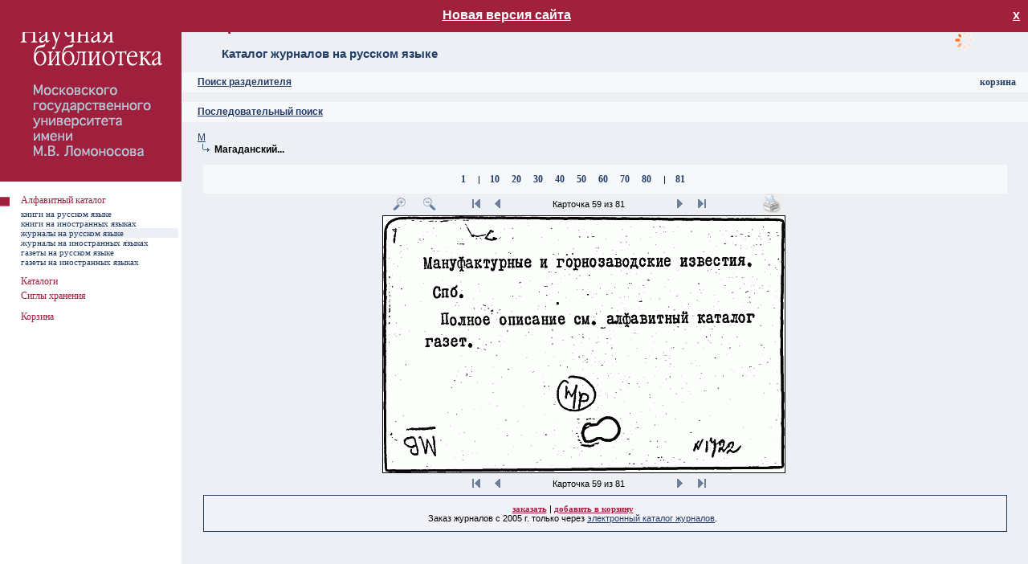

--- FILE ---
content_type: text/html; charset=utf-8
request_url: https://nbmgu.ru/image/?root=-54011&pid=-54321&pos=-1&rang=2&sel=59&zoom=100&icount=81&path=:-54320:-54321&sib=
body_size: 18522
content:

<!DOCTYPE html PUBLIC "-//W3C//DTD XHTML 1.0 Transitional//EN" "http://www.w3.org/TR/xhtml1/DTD/xhtml1-transitional.dtd">
<html xmlns="http://www.w3.org/1999/xhtml" >
<head id="ctl00_Head1"><meta http-equiv="Content-Type" content="text/html; charset=utf-8" /><meta http-equiv="Content-Language" content="ru-RU" /><title>
	Алфавитный каталог НБ МГУ ^ Каталог журналов на русском языке
</title><link rel="icon" href="style/img/favicon.ico" type="image/x-icon" /><link rel="shortcut icon" href="style/img/favicon.ico" type="image/x-icon" /><link rel="stylesheet" type="text/css" href="style/css/image.css?v=5" /><link rel="stylesheet" href="style/css/colorbox.css" /><link href="style/css/smoothness/jquery-ui-1.9.2.custom.css" rel="stylesheet" />
<!--[if lte IE 7]>
    <link rel="stylesheet" href="style/css/ie6.css" />
<![endif]-->
		<script src="style/js/jquery.min.js"></script>
        <script src="style/js/jquery-ui-1.9.2.custom.min.js"></script>
		<script src="style/js/jquery.colorbox.js"></script>
        <script src="style/js/jquery.tipTip.minified.js"></script>
        <script type="text/javascript" src="style/js/image.js"></script>
        <script src="style/js/ip.aspx"></script>
		<script>
		    $(document).ready(function () {
		        document.domain = "nbmgu.ru";
		        $(".iframe").colorbox({
		            iframe: true,
		            width: "720px",
		            height: "720px"
		        });
		        $(".iframe_reload").colorbox({
		            iframe: true,
		            width: "720px",
		            height: "720px",
		            onClosed: function () { location.reload(); }
		        });
		    });
		</script>
		    <style>
			            #newv {
                display: none; position:absolute;top:0;width:100%;height: 20px;background-color: #A1203C;color:#fff;z-index:1000;text-align:center;font-size:16px;font-weight: bold;padding:10px 0
            }
#newv.show{
display: block;
}
        </style>
</head>
<body>
<div id="newv"><a href="/image4/" target="_blank" style="text-decoration:underline; color:#fff;">Новая версия сайта</a>
<a onclick="fClose()" title="Закрыть" style="display:block;float:right;color: #fff;margin-right:10px" class="close"> х </a></div>
    <script>
        function checkCookies(){
            let closeDate = localStorage.getItem('closeDate');
            let cookieNotification = document.getElementById('newv');
            let cookieBtn = cookieNotification.querySelector('a.close');

            // Если записи про кукисы нет или она просрочена на 1 час, то показываем информацию про кукисы
            if( !closeDate || (+closeDate + 3600000) < Date.now() ){
                cookieNotification.classList.add('show');
            }
        }
        checkCookies();
        function fClose()
        {
		let cookieNotification = document.getElementById('newv');
            localStorage.setItem( 'closeDate', Date.now() );
            cookieNotification.classList.remove('show');
            $('#newv').hide();
        }
</script>
<form name="aspnetForm" method="post" action="Default.aspx?root=-54011&amp;pid=-54321&amp;pos=-1&amp;rang=2&amp;sel=59&amp;zoom=100&amp;icount=81&amp;path=%3a-54320%3a-54321&amp;sib=" id="aspnetForm">
<div>
<input type="hidden" name="__VIEWSTATE" id="__VIEWSTATE" value="/wEPDwUJOTU4ODIzMTQ2D2QWAmYPZBYCAgEPZBYEAgcPEGRkFCsBAGQCDQ9kFgICAw8PFgIeB1Zpc2libGVoZGRk9sTPe2W4gRzX/fQmTy3W2CFC9t4=" />
</div>

<div>

	<input type="hidden" name="__VIEWSTATEGENERATOR" id="__VIEWSTATEGENERATOR" value="957DB117" />
	<input type="hidden" name="__EVENTTARGET" id="__EVENTTARGET" value="" />
	<input type="hidden" name="__EVENTARGUMENT" id="__EVENTARGUMENT" value="" />
</div>
<div style="position: absolute; width: 120px; height: 90px; z-index: 1; float: right; top: 0; right: 10px">
<div id="load">загрузка</div><p class="action_order" id="no_auth" style="display:none"><a class="red_link" href="help/54011.shtml">помощь</a><br /><a class="red_link" href="https://nbmgu.ru/order/signup.aspx">регистрация</a><br /><a class="red_link" href="https://nbmgu.ru/order/">ваши заказы</a></p><p class="action_order" style="display:none" id="auth"><a class="red_link" href="help/54011.shtml">помощь</a><br /><a class="red_link" href="https://nbmgu.ru/order/">ваши заказы</a><br /><a class="red_link" href="https://nbmgu.ru/order/login.aspx?action=logout">выход</a></p><script type="text/javascript" src="https://nbmgu.ru/order/style/js_auth.aspx"></script>
</div>
<table>
	<tr>
		<td style="width:226px; background-color:#FFFFFF" valign="top"><img src="style/img/null.gif" width="226" height="1" alt="" /></td>
		<td valign="top">
		<table style="height: 90px">
			<tr>
				<td><h1 id="ctl00_h">Алфавитный каталог НБ МГУ</h1>
				<h2>
Каталог журналов на русском языке
</h2></td>
			</tr>
		</table>
		


<table style="height: 25px; background-color: #F7F8FA">
			<tr>
				<td>
				<h3><a id="search"></a><a onclick="($('#s').is(':visible') ? $('#s').hide('slow') : $('#s').show('slow'));">Поиск разделителя</a></h3>
				</td>
			</tr>
		</table>
		<div id="s" style="display:none">
				<table style="width: 95%; margin-left:20px;margin-top:20px">
					<tr>
						<td style="width:400px">
						<input type="text" class="SearchField" id="query" name="query" onkeydown="javascript:if(13==event.keyCode){search('-54011',$(this).val(), $('input[name=R1]:checked').val());return false;}" /></td>
						<td><input type="button" name="find" value=" Искать " id="find" class="search" onclick="search('-54011',$('#query').val(),$('input[name=R1]:checked').val())" /></td>
					</tr>
				</table>
		<p style="margin-left:20px"><b>Параметры поиска:</b></p>
			<table class="search">
				<tr>
					<td style="width:20px"><input id="rad_beg" type="radio" name="R1" value="rad_beg" checked="checked" /></td>
					<td><p>Начало текста</p></td>
				</tr>
				<tr>
				    <td><input id="rad_end" type="radio" name="R1" value="rad_end" /></td>
					<td><p>Слова из текста</p></td>
				</tr>
			</table>
		</div>
<br />
		<table style="height: 25px; background-color: #F7F8FA">
			<tr>
				<td>
				<h3><a name="up"></a><a name="search" href="?root=-54011&amp;pid=-54011">Последовательный поиск</a></h3>
				</td>
			</tr>
		</table>
		


<div style="position: absolute; width: 135px; height: 18px; z-index: 1; float: right; top: 95px; right: 10px">
<p style="text-align: right; margin: 0 5px;">
<a class="blue_link" href="basket.aspx">корзина</a>
</p>
</div>
<br/>

<p class="tree"><a href="?root=-54011&amp;pid=-54320&amp;pos=-1&amp;rang=1&amp;sel=1&amp;zoom=100&amp;icount=0&amp;path=:-54320&amp;sib=">М</a></p>
<p class="tree"><img src="style/img/str.gif" style="width:21px; height:12px" alt="" /><b>Магаданский...</b></p>
<br /><div style="text-align:center"><table style="width:95%; background-color:#F7F8FA" align="center"><tr><td><p style="text-align:center"><a class="blue_link" href="?root=-54011&amp;pid=-54321&amp;pos=-1&amp;rang=2&amp;sel=1&amp;zoom=100&amp;icount=81&amp;path=:-54320:-54321&amp;sib=">1</a>
<img src="style/img/null.gif" style="width:12px; height:12px" alt="" />|<img src="style/img/null.gif" style="width:12px; height:12px" alt="" /><a class="blue_link" href="?root=-54011&amp;pid=-54321&amp;pos=-1&amp;rang=2&amp;sel=10&amp;zoom=100&amp;icount=81&amp;path=:-54320:-54321&amp;sib=">10</a>
<img src="style/img/null.gif" style="width:12px; height:12px" alt="" /><a class="blue_link" href="?root=-54011&amp;pid=-54321&amp;pos=-1&amp;rang=2&amp;sel=20&amp;zoom=100&amp;icount=81&amp;path=:-54320:-54321&amp;sib=">20</a>
<img src="style/img/null.gif" style="width:12px; height:12px" alt="" /><a class="blue_link" href="?root=-54011&amp;pid=-54321&amp;pos=-1&amp;rang=2&amp;sel=30&amp;zoom=100&amp;icount=81&amp;path=:-54320:-54321&amp;sib=">30</a>
<img src="style/img/null.gif" style="width:12px; height:12px" alt="" /><a class="blue_link" href="?root=-54011&amp;pid=-54321&amp;pos=-1&amp;rang=2&amp;sel=40&amp;zoom=100&amp;icount=81&amp;path=:-54320:-54321&amp;sib=">40</a>
<img src="style/img/null.gif" style="width:12px; height:12px" alt="" /><a class="blue_link" href="?root=-54011&amp;pid=-54321&amp;pos=-1&amp;rang=2&amp;sel=50&amp;zoom=100&amp;icount=81&amp;path=:-54320:-54321&amp;sib=">50</a>
<img src="style/img/null.gif" style="width:12px; height:12px" alt="" /><a class="blue_link" href="?root=-54011&amp;pid=-54321&amp;pos=-1&amp;rang=2&amp;sel=60&amp;zoom=100&amp;icount=81&amp;path=:-54320:-54321&amp;sib=">60</a>
<img src="style/img/null.gif" style="width:12px; height:12px" alt="" /><a class="blue_link" href="?root=-54011&amp;pid=-54321&amp;pos=-1&amp;rang=2&amp;sel=70&amp;zoom=100&amp;icount=81&amp;path=:-54320:-54321&amp;sib=">70</a>
<img src="style/img/null.gif" style="width:12px; height:12px" alt="" /><a class="blue_link" href="?root=-54011&amp;pid=-54321&amp;pos=-1&amp;rang=2&amp;sel=80&amp;zoom=100&amp;icount=81&amp;path=:-54320:-54321&amp;sib=">80</a>
<img src="style/img/null.gif" style="width:12px; height:12px" alt="" />|<img src="style/img/null.gif" style="width:12px; height:12px" alt="" /><a class="blue_link" href="?root=-54011&amp;pid=-54321&amp;pos=-1&amp;rang=2&amp;sel=81&amp;zoom=100&amp;icount=81&amp;path=:-54320:-54321&amp;sib=">81</a>
</p></td></tr></table></div>
<div class="card">
<table style="width: 95%">
<tr><td style="text-align:right">
<a href="?root=-54011&amp;pid=-54321&amp;pos=-1&amp;rang=2&amp;sel=59&amp;zoom=125&amp;icount=81&amp;path=:-54320:-54321&amp;sib="><img src="style/img/plus.gif" style="width:25px; height:25px" alt="Увеличить" /></a><img src="style/img/null.gif" style="width:12px; height:12px" alt="" /><a href="?root=-54011&amp;pid=-54321&amp;pos=-1&amp;rang=2&amp;sel=59&amp;zoom=75&amp;icount=81&amp;path=:-54320:-54321&amp;sib="><img src="style/img/minus.gif" style="width:25px; height:25px" alt="Уменьшить" /></a><img src="style/img/null.gif" style="width:30px; height:18px" alt="" />
<a href="?root=-54011&amp;pid=-54321&amp;pos=-1&amp;rang=2&amp;sel=1&amp;zoom=100&amp;icount=81&amp;path=:-54320:-54321&amp;sib="><img src="style/img/start.gif" style="width:25px; height:25px" alt="В начало" /></a>
<a href="?root=-54011&amp;pid=-54321&amp;pos=-1&amp;rang=2&amp;sel=58&amp;zoom=100&amp;icount=81&amp;path=:-54320:-54321&amp;sib="><img src="style/img/back.gif" style="width:25px; height:25px" alt="Назад" /></a>
</td><td style="width:200px">
<p style="text-align:center">Карточка 59 из 81</p></td><td style="text-align:left"><a href="?root=-54011&amp;pid=-54321&amp;pos=-1&amp;rang=2&amp;sel=60&amp;zoom=100&amp;icount=81&amp;path=:-54320:-54321&amp;sib="><img src="style/img/next.gif" style="width:25px; height:25px" alt="Дальше" /></a>
<a href="?root=-54011&amp;pid=-54321&amp;pos=-1&amp;rang=2&amp;sel=81&amp;zoom=100&amp;icount=81&amp;path=:-54320:-54321&amp;sib="><img src="style/img/end.gif" style="width:25px; height:25px" alt="В конец" /></a>
<img src="style/img/null.gif" style="width:30px; height:18px" alt="" /><img src="style/img/null.gif" style="width:30px; height:18px" alt="" /><a target="_blank" href="print.aspx?card=3252244"><img src="style/img/print.gif" style="width:25px; height:25px" alt="Печать" /></a></td></tr>
<tr><td style="text-align:center" colspan="3"><table class="image" align="center">
<tr><td style="text-align:center"><img src="cards/Каталог_журналов_на_русском_языке/21/00000065.png" style="margin:0;width:500px;" alt="Каталог_журналов_на_русском_языке/21/00000065.png" /></td></tr></table></td></tr>
<tr><td style="text-align:right">
<a href="?root=-54011&amp;pid=-54321&amp;pos=-1&amp;rang=2&amp;sel=1&amp;zoom=100&amp;icount=81&amp;path=:-54320:-54321&amp;sib="><img src="style/img/start.gif" style="width:25px; height:25px" alt="В начало" /></a>
<a href="?root=-54011&amp;pid=-54321&amp;pos=-1&amp;rang=2&amp;sel=58&amp;zoom=100&amp;icount=81&amp;path=:-54320:-54321&amp;sib="><img src="style/img/back.gif" style="width:25px; height:25px" alt="Назад" /></a>
</td><td style="width:200px">
<p style="text-align:center">Карточка 59 из 81</p></td><td style="text-align:left"><a href="?root=-54011&amp;pid=-54321&amp;pos=-1&amp;rang=2&amp;sel=60&amp;zoom=100&amp;icount=81&amp;path=:-54320:-54321&amp;sib="><img src="style/img/next.gif" style="width:25px; height:25px" alt="Дальше" /></a>
<a href="?root=-54011&amp;pid=-54321&amp;pos=-1&amp;rang=2&amp;sel=81&amp;zoom=100&amp;icount=81&amp;path=:-54320:-54321&amp;sib="><img src="style/img/end.gif" style="width:25px; height:25px" alt="В конец" /></a>
</td></tr></table>
</div>
<div class="info">
<table align="center">
<tr><td><p style="text-align:center"><a class="red_link" href="https://nbmgu.ru/order/storing.aspx?ifn=/CARDS/Каталог_журналов_на_русском_языке/21/00000065.png&amp;sigla=27&amp;ihp=root.-54011_pid.-54321_pos.-1_rang.2_sel.59_zoom.100_icount.81_path.*-54320*-54321_sib.&amp;root=-54011&amp;PERIODIKA">заказать</a> | 
<a onclick="javascript:__doPostBack('ctl00$main$index2','/image/Default.aspx?root=-54011&amp;pid=-54321&amp;pos=-1&amp;rang=2&amp;sel=59&amp;zoom=100&amp;icount=81&amp;path=:-54320:-54321&amp;sib=!0!Каталог_журналов_на_русском_языке/21/00000065.png!!!?root=-54011&pid=-54321&pos=-1&rang=2&sel=59&zoom=100&icount=81&path=:-54320:-54321&sib=!0')" class="red_link">добавить в корзину</a><br />Заказ журналов с 2005 г. только через <a target="_blank" href="/search/peri.aspx?cat=PERI">электронный каталог журналов</a>.</p></td></tr></table></div>

	
		</td>
	</tr>
</table>

<div style="position:absolute; width: 226px; height: 100px; z-index: 2; left:0; top:226px">
<table>
	<tr>
		<td class="menu_main" width="26"></td>
		<td class="menu_main" width="196"></td>
		<td class="menu_main" width="4"></td>
	</tr>
<tr style="height:18px;"><td class="menu_main"><img src="style/img/kvar.jpg" style="width: 12px; height: 12px; margin-right: 10px" alt="=)" /></td><td class="menu_main" style="vertical-align:top"><a class="menu1" href="./">Алфавитный каталог</a></td></tr><tr style="height:11px"><td class="order"></td><td class="order" onmouseover="style.backgroundColor='#ECEFF4'" onmouseout="style.backgroundColor=''"><a class="menu2" href="Default.aspx?root=-1&amp;pid=-1">книги на русском языке</a></td></tr><tr style="height:11px"><td class="order"></td><td class="order" onmouseover="style.backgroundColor='#ECEFF4'" onmouseout="style.backgroundColor=''"><a class="menu2" href="Default.aspx?root=-37609&amp;pid=-37609">книги на иностранных языках</a></td></tr><tr style="height:11px"><td class="order"></td><td class="chang"><a class="menu2" href="Default.aspx?root=-54011&amp;pid=-54011">журналы на русском языке</a></td></tr><tr style="height:11px"><td class="order"></td><td class="order" onmouseover="style.backgroundColor='#ECEFF4'" onmouseout="style.backgroundColor=''"><a class="menu2" href="Default.aspx?root=-52438&amp;pid=-52438">журналы на иностранных языках</a></td></tr><tr style="height:11px"><td class="order"></td><td class="order" onmouseover="style.backgroundColor='#ECEFF4'" onmouseout="style.backgroundColor=''"><a class="menu2" href="Default.aspx?root=-52385&amp;pid=-52385">газеты на русском языке</a></td></tr><tr style="height:11px"><td class="order"></td><td class="order" onmouseover="style.backgroundColor='#ECEFF4'" onmouseout="style.backgroundColor=''"><a class="menu2" href="Default.aspx?root=-57228&amp;pid=-57228">газеты на иностранных языках</a></td></tr><tr style="height:11px"><td class="order" colspan="2"></td></tr><tr style="height:18px;"><td class="menu_main"></td><td class="menu_main" style="vertical-align:top"><a class="menu1" href="http://www.nbmgu.ru/search/" target="_blank">Каталоги</a></td></tr>
	<tr>
		<td class="menu_main"></td>
		<td class="menu_main" width="196"><a class="menu1 iframe" href="/showsigla/">Сиглы хранения</a></td>
		<td class="menu_main"></td>
	</tr>
<tr>
<td class="order"></td>
<td class="order"></td>
<td class="order"></td>
</tr>

<tr>
<td class="menu_main"></td>
<td class="menu_main"><a class="menu1" href="basket.aspx">Корзина</a></td>
<td class="menu_main"></td>
</tr>

</table>
</div>

<div style="position: absolute; width: 226px; height: 100%; z-index: 1; left: 0; top: 0">
	<table style="height:100%; background-color: #FFFFFF">
		<tr>
			<td valign="top">
			<img src="style/img/kvadro_left.gif" id="ctl00_kvadro_left" width="226" height="226" alt="Алфавитный каталог НБ МГУ" /></td>
		</tr>
	</table>
</div>

<script type="text/javascript">
//<![CDATA[
var theForm = document.forms['aspnetForm'];
if (!theForm) {
    theForm = document.aspnetForm;
}
function __doPostBack(eventTarget, eventArgument) {
    if (!theForm.onsubmit || (theForm.onsubmit() != false)) {
        theForm.__EVENTTARGET.value = eventTarget;
        theForm.__EVENTARGUMENT.value = eventArgument;
        theForm.submit();
    }
}
//]]>
</script>

</form>

<!-- Yandex.Metrika counter --> <script type="text/javascript" > (function (m, e, t, r, i, k, a) { m[i] = m[i] || function () { (m[i].a = m[i].a || []).push(arguments) }; m[i].l = 1 * new Date(); k = e.createElement(t), a = e.getElementsByTagName(t)[0], k.async = 1, k.src = r, a.parentNode.insertBefore(k, a) })(window, document, "script", "https://mc.yandex.ru/metrika/tag.js", "ym"); ym(883078, "init", { clickmap: true, trackLinks: true, accurateTrackBounce: true, webvisor: true }); </script> <noscript><div><img src="https://mc.yandex.ru/watch/883078" style="position:absolute; left:-9999px;" alt="" /></div></noscript> <!-- /Yandex.Metrika counter -->

<a href="#top" id="top-link" title="ВВЕРХ">вверх</a>
</body>
</html>

--- FILE ---
content_type: text/html; charset=utf-8
request_url: https://nbmgu.ru/image/style/js/ip.aspx
body_size: 143
content:
$(document).ready(function(){var ip='3.15.3.68';if (ip.indexOf('10.')==0||ip.indexOf('192.168.')==0) $('.int').show();else $('.ext').show();});